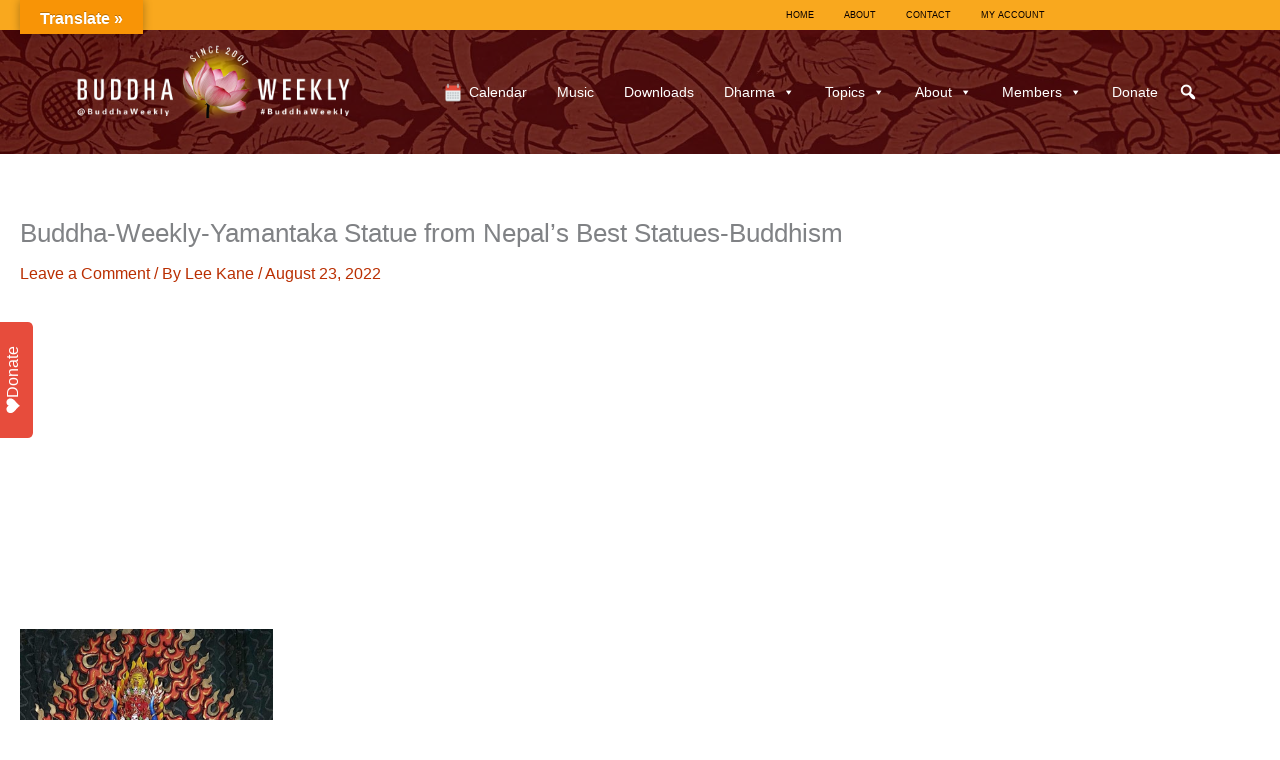

--- FILE ---
content_type: text/html; charset=utf-8
request_url: https://www.google.com/recaptcha/api2/anchor?ar=1&k=6LcZ6A8UAAAAADvZFFIxqXYIm0AhdT1aabCQqNy4&co=aHR0cHM6Ly9idWRkaGF3ZWVrbHkuY29tOjQ0Mw..&hl=en&v=N67nZn4AqZkNcbeMu4prBgzg&theme=light&size=normal&anchor-ms=20000&execute-ms=30000&cb=d7gywlud3kyy
body_size: 49447
content:
<!DOCTYPE HTML><html dir="ltr" lang="en"><head><meta http-equiv="Content-Type" content="text/html; charset=UTF-8">
<meta http-equiv="X-UA-Compatible" content="IE=edge">
<title>reCAPTCHA</title>
<style type="text/css">
/* cyrillic-ext */
@font-face {
  font-family: 'Roboto';
  font-style: normal;
  font-weight: 400;
  font-stretch: 100%;
  src: url(//fonts.gstatic.com/s/roboto/v48/KFO7CnqEu92Fr1ME7kSn66aGLdTylUAMa3GUBHMdazTgWw.woff2) format('woff2');
  unicode-range: U+0460-052F, U+1C80-1C8A, U+20B4, U+2DE0-2DFF, U+A640-A69F, U+FE2E-FE2F;
}
/* cyrillic */
@font-face {
  font-family: 'Roboto';
  font-style: normal;
  font-weight: 400;
  font-stretch: 100%;
  src: url(//fonts.gstatic.com/s/roboto/v48/KFO7CnqEu92Fr1ME7kSn66aGLdTylUAMa3iUBHMdazTgWw.woff2) format('woff2');
  unicode-range: U+0301, U+0400-045F, U+0490-0491, U+04B0-04B1, U+2116;
}
/* greek-ext */
@font-face {
  font-family: 'Roboto';
  font-style: normal;
  font-weight: 400;
  font-stretch: 100%;
  src: url(//fonts.gstatic.com/s/roboto/v48/KFO7CnqEu92Fr1ME7kSn66aGLdTylUAMa3CUBHMdazTgWw.woff2) format('woff2');
  unicode-range: U+1F00-1FFF;
}
/* greek */
@font-face {
  font-family: 'Roboto';
  font-style: normal;
  font-weight: 400;
  font-stretch: 100%;
  src: url(//fonts.gstatic.com/s/roboto/v48/KFO7CnqEu92Fr1ME7kSn66aGLdTylUAMa3-UBHMdazTgWw.woff2) format('woff2');
  unicode-range: U+0370-0377, U+037A-037F, U+0384-038A, U+038C, U+038E-03A1, U+03A3-03FF;
}
/* math */
@font-face {
  font-family: 'Roboto';
  font-style: normal;
  font-weight: 400;
  font-stretch: 100%;
  src: url(//fonts.gstatic.com/s/roboto/v48/KFO7CnqEu92Fr1ME7kSn66aGLdTylUAMawCUBHMdazTgWw.woff2) format('woff2');
  unicode-range: U+0302-0303, U+0305, U+0307-0308, U+0310, U+0312, U+0315, U+031A, U+0326-0327, U+032C, U+032F-0330, U+0332-0333, U+0338, U+033A, U+0346, U+034D, U+0391-03A1, U+03A3-03A9, U+03B1-03C9, U+03D1, U+03D5-03D6, U+03F0-03F1, U+03F4-03F5, U+2016-2017, U+2034-2038, U+203C, U+2040, U+2043, U+2047, U+2050, U+2057, U+205F, U+2070-2071, U+2074-208E, U+2090-209C, U+20D0-20DC, U+20E1, U+20E5-20EF, U+2100-2112, U+2114-2115, U+2117-2121, U+2123-214F, U+2190, U+2192, U+2194-21AE, U+21B0-21E5, U+21F1-21F2, U+21F4-2211, U+2213-2214, U+2216-22FF, U+2308-230B, U+2310, U+2319, U+231C-2321, U+2336-237A, U+237C, U+2395, U+239B-23B7, U+23D0, U+23DC-23E1, U+2474-2475, U+25AF, U+25B3, U+25B7, U+25BD, U+25C1, U+25CA, U+25CC, U+25FB, U+266D-266F, U+27C0-27FF, U+2900-2AFF, U+2B0E-2B11, U+2B30-2B4C, U+2BFE, U+3030, U+FF5B, U+FF5D, U+1D400-1D7FF, U+1EE00-1EEFF;
}
/* symbols */
@font-face {
  font-family: 'Roboto';
  font-style: normal;
  font-weight: 400;
  font-stretch: 100%;
  src: url(//fonts.gstatic.com/s/roboto/v48/KFO7CnqEu92Fr1ME7kSn66aGLdTylUAMaxKUBHMdazTgWw.woff2) format('woff2');
  unicode-range: U+0001-000C, U+000E-001F, U+007F-009F, U+20DD-20E0, U+20E2-20E4, U+2150-218F, U+2190, U+2192, U+2194-2199, U+21AF, U+21E6-21F0, U+21F3, U+2218-2219, U+2299, U+22C4-22C6, U+2300-243F, U+2440-244A, U+2460-24FF, U+25A0-27BF, U+2800-28FF, U+2921-2922, U+2981, U+29BF, U+29EB, U+2B00-2BFF, U+4DC0-4DFF, U+FFF9-FFFB, U+10140-1018E, U+10190-1019C, U+101A0, U+101D0-101FD, U+102E0-102FB, U+10E60-10E7E, U+1D2C0-1D2D3, U+1D2E0-1D37F, U+1F000-1F0FF, U+1F100-1F1AD, U+1F1E6-1F1FF, U+1F30D-1F30F, U+1F315, U+1F31C, U+1F31E, U+1F320-1F32C, U+1F336, U+1F378, U+1F37D, U+1F382, U+1F393-1F39F, U+1F3A7-1F3A8, U+1F3AC-1F3AF, U+1F3C2, U+1F3C4-1F3C6, U+1F3CA-1F3CE, U+1F3D4-1F3E0, U+1F3ED, U+1F3F1-1F3F3, U+1F3F5-1F3F7, U+1F408, U+1F415, U+1F41F, U+1F426, U+1F43F, U+1F441-1F442, U+1F444, U+1F446-1F449, U+1F44C-1F44E, U+1F453, U+1F46A, U+1F47D, U+1F4A3, U+1F4B0, U+1F4B3, U+1F4B9, U+1F4BB, U+1F4BF, U+1F4C8-1F4CB, U+1F4D6, U+1F4DA, U+1F4DF, U+1F4E3-1F4E6, U+1F4EA-1F4ED, U+1F4F7, U+1F4F9-1F4FB, U+1F4FD-1F4FE, U+1F503, U+1F507-1F50B, U+1F50D, U+1F512-1F513, U+1F53E-1F54A, U+1F54F-1F5FA, U+1F610, U+1F650-1F67F, U+1F687, U+1F68D, U+1F691, U+1F694, U+1F698, U+1F6AD, U+1F6B2, U+1F6B9-1F6BA, U+1F6BC, U+1F6C6-1F6CF, U+1F6D3-1F6D7, U+1F6E0-1F6EA, U+1F6F0-1F6F3, U+1F6F7-1F6FC, U+1F700-1F7FF, U+1F800-1F80B, U+1F810-1F847, U+1F850-1F859, U+1F860-1F887, U+1F890-1F8AD, U+1F8B0-1F8BB, U+1F8C0-1F8C1, U+1F900-1F90B, U+1F93B, U+1F946, U+1F984, U+1F996, U+1F9E9, U+1FA00-1FA6F, U+1FA70-1FA7C, U+1FA80-1FA89, U+1FA8F-1FAC6, U+1FACE-1FADC, U+1FADF-1FAE9, U+1FAF0-1FAF8, U+1FB00-1FBFF;
}
/* vietnamese */
@font-face {
  font-family: 'Roboto';
  font-style: normal;
  font-weight: 400;
  font-stretch: 100%;
  src: url(//fonts.gstatic.com/s/roboto/v48/KFO7CnqEu92Fr1ME7kSn66aGLdTylUAMa3OUBHMdazTgWw.woff2) format('woff2');
  unicode-range: U+0102-0103, U+0110-0111, U+0128-0129, U+0168-0169, U+01A0-01A1, U+01AF-01B0, U+0300-0301, U+0303-0304, U+0308-0309, U+0323, U+0329, U+1EA0-1EF9, U+20AB;
}
/* latin-ext */
@font-face {
  font-family: 'Roboto';
  font-style: normal;
  font-weight: 400;
  font-stretch: 100%;
  src: url(//fonts.gstatic.com/s/roboto/v48/KFO7CnqEu92Fr1ME7kSn66aGLdTylUAMa3KUBHMdazTgWw.woff2) format('woff2');
  unicode-range: U+0100-02BA, U+02BD-02C5, U+02C7-02CC, U+02CE-02D7, U+02DD-02FF, U+0304, U+0308, U+0329, U+1D00-1DBF, U+1E00-1E9F, U+1EF2-1EFF, U+2020, U+20A0-20AB, U+20AD-20C0, U+2113, U+2C60-2C7F, U+A720-A7FF;
}
/* latin */
@font-face {
  font-family: 'Roboto';
  font-style: normal;
  font-weight: 400;
  font-stretch: 100%;
  src: url(//fonts.gstatic.com/s/roboto/v48/KFO7CnqEu92Fr1ME7kSn66aGLdTylUAMa3yUBHMdazQ.woff2) format('woff2');
  unicode-range: U+0000-00FF, U+0131, U+0152-0153, U+02BB-02BC, U+02C6, U+02DA, U+02DC, U+0304, U+0308, U+0329, U+2000-206F, U+20AC, U+2122, U+2191, U+2193, U+2212, U+2215, U+FEFF, U+FFFD;
}
/* cyrillic-ext */
@font-face {
  font-family: 'Roboto';
  font-style: normal;
  font-weight: 500;
  font-stretch: 100%;
  src: url(//fonts.gstatic.com/s/roboto/v48/KFO7CnqEu92Fr1ME7kSn66aGLdTylUAMa3GUBHMdazTgWw.woff2) format('woff2');
  unicode-range: U+0460-052F, U+1C80-1C8A, U+20B4, U+2DE0-2DFF, U+A640-A69F, U+FE2E-FE2F;
}
/* cyrillic */
@font-face {
  font-family: 'Roboto';
  font-style: normal;
  font-weight: 500;
  font-stretch: 100%;
  src: url(//fonts.gstatic.com/s/roboto/v48/KFO7CnqEu92Fr1ME7kSn66aGLdTylUAMa3iUBHMdazTgWw.woff2) format('woff2');
  unicode-range: U+0301, U+0400-045F, U+0490-0491, U+04B0-04B1, U+2116;
}
/* greek-ext */
@font-face {
  font-family: 'Roboto';
  font-style: normal;
  font-weight: 500;
  font-stretch: 100%;
  src: url(//fonts.gstatic.com/s/roboto/v48/KFO7CnqEu92Fr1ME7kSn66aGLdTylUAMa3CUBHMdazTgWw.woff2) format('woff2');
  unicode-range: U+1F00-1FFF;
}
/* greek */
@font-face {
  font-family: 'Roboto';
  font-style: normal;
  font-weight: 500;
  font-stretch: 100%;
  src: url(//fonts.gstatic.com/s/roboto/v48/KFO7CnqEu92Fr1ME7kSn66aGLdTylUAMa3-UBHMdazTgWw.woff2) format('woff2');
  unicode-range: U+0370-0377, U+037A-037F, U+0384-038A, U+038C, U+038E-03A1, U+03A3-03FF;
}
/* math */
@font-face {
  font-family: 'Roboto';
  font-style: normal;
  font-weight: 500;
  font-stretch: 100%;
  src: url(//fonts.gstatic.com/s/roboto/v48/KFO7CnqEu92Fr1ME7kSn66aGLdTylUAMawCUBHMdazTgWw.woff2) format('woff2');
  unicode-range: U+0302-0303, U+0305, U+0307-0308, U+0310, U+0312, U+0315, U+031A, U+0326-0327, U+032C, U+032F-0330, U+0332-0333, U+0338, U+033A, U+0346, U+034D, U+0391-03A1, U+03A3-03A9, U+03B1-03C9, U+03D1, U+03D5-03D6, U+03F0-03F1, U+03F4-03F5, U+2016-2017, U+2034-2038, U+203C, U+2040, U+2043, U+2047, U+2050, U+2057, U+205F, U+2070-2071, U+2074-208E, U+2090-209C, U+20D0-20DC, U+20E1, U+20E5-20EF, U+2100-2112, U+2114-2115, U+2117-2121, U+2123-214F, U+2190, U+2192, U+2194-21AE, U+21B0-21E5, U+21F1-21F2, U+21F4-2211, U+2213-2214, U+2216-22FF, U+2308-230B, U+2310, U+2319, U+231C-2321, U+2336-237A, U+237C, U+2395, U+239B-23B7, U+23D0, U+23DC-23E1, U+2474-2475, U+25AF, U+25B3, U+25B7, U+25BD, U+25C1, U+25CA, U+25CC, U+25FB, U+266D-266F, U+27C0-27FF, U+2900-2AFF, U+2B0E-2B11, U+2B30-2B4C, U+2BFE, U+3030, U+FF5B, U+FF5D, U+1D400-1D7FF, U+1EE00-1EEFF;
}
/* symbols */
@font-face {
  font-family: 'Roboto';
  font-style: normal;
  font-weight: 500;
  font-stretch: 100%;
  src: url(//fonts.gstatic.com/s/roboto/v48/KFO7CnqEu92Fr1ME7kSn66aGLdTylUAMaxKUBHMdazTgWw.woff2) format('woff2');
  unicode-range: U+0001-000C, U+000E-001F, U+007F-009F, U+20DD-20E0, U+20E2-20E4, U+2150-218F, U+2190, U+2192, U+2194-2199, U+21AF, U+21E6-21F0, U+21F3, U+2218-2219, U+2299, U+22C4-22C6, U+2300-243F, U+2440-244A, U+2460-24FF, U+25A0-27BF, U+2800-28FF, U+2921-2922, U+2981, U+29BF, U+29EB, U+2B00-2BFF, U+4DC0-4DFF, U+FFF9-FFFB, U+10140-1018E, U+10190-1019C, U+101A0, U+101D0-101FD, U+102E0-102FB, U+10E60-10E7E, U+1D2C0-1D2D3, U+1D2E0-1D37F, U+1F000-1F0FF, U+1F100-1F1AD, U+1F1E6-1F1FF, U+1F30D-1F30F, U+1F315, U+1F31C, U+1F31E, U+1F320-1F32C, U+1F336, U+1F378, U+1F37D, U+1F382, U+1F393-1F39F, U+1F3A7-1F3A8, U+1F3AC-1F3AF, U+1F3C2, U+1F3C4-1F3C6, U+1F3CA-1F3CE, U+1F3D4-1F3E0, U+1F3ED, U+1F3F1-1F3F3, U+1F3F5-1F3F7, U+1F408, U+1F415, U+1F41F, U+1F426, U+1F43F, U+1F441-1F442, U+1F444, U+1F446-1F449, U+1F44C-1F44E, U+1F453, U+1F46A, U+1F47D, U+1F4A3, U+1F4B0, U+1F4B3, U+1F4B9, U+1F4BB, U+1F4BF, U+1F4C8-1F4CB, U+1F4D6, U+1F4DA, U+1F4DF, U+1F4E3-1F4E6, U+1F4EA-1F4ED, U+1F4F7, U+1F4F9-1F4FB, U+1F4FD-1F4FE, U+1F503, U+1F507-1F50B, U+1F50D, U+1F512-1F513, U+1F53E-1F54A, U+1F54F-1F5FA, U+1F610, U+1F650-1F67F, U+1F687, U+1F68D, U+1F691, U+1F694, U+1F698, U+1F6AD, U+1F6B2, U+1F6B9-1F6BA, U+1F6BC, U+1F6C6-1F6CF, U+1F6D3-1F6D7, U+1F6E0-1F6EA, U+1F6F0-1F6F3, U+1F6F7-1F6FC, U+1F700-1F7FF, U+1F800-1F80B, U+1F810-1F847, U+1F850-1F859, U+1F860-1F887, U+1F890-1F8AD, U+1F8B0-1F8BB, U+1F8C0-1F8C1, U+1F900-1F90B, U+1F93B, U+1F946, U+1F984, U+1F996, U+1F9E9, U+1FA00-1FA6F, U+1FA70-1FA7C, U+1FA80-1FA89, U+1FA8F-1FAC6, U+1FACE-1FADC, U+1FADF-1FAE9, U+1FAF0-1FAF8, U+1FB00-1FBFF;
}
/* vietnamese */
@font-face {
  font-family: 'Roboto';
  font-style: normal;
  font-weight: 500;
  font-stretch: 100%;
  src: url(//fonts.gstatic.com/s/roboto/v48/KFO7CnqEu92Fr1ME7kSn66aGLdTylUAMa3OUBHMdazTgWw.woff2) format('woff2');
  unicode-range: U+0102-0103, U+0110-0111, U+0128-0129, U+0168-0169, U+01A0-01A1, U+01AF-01B0, U+0300-0301, U+0303-0304, U+0308-0309, U+0323, U+0329, U+1EA0-1EF9, U+20AB;
}
/* latin-ext */
@font-face {
  font-family: 'Roboto';
  font-style: normal;
  font-weight: 500;
  font-stretch: 100%;
  src: url(//fonts.gstatic.com/s/roboto/v48/KFO7CnqEu92Fr1ME7kSn66aGLdTylUAMa3KUBHMdazTgWw.woff2) format('woff2');
  unicode-range: U+0100-02BA, U+02BD-02C5, U+02C7-02CC, U+02CE-02D7, U+02DD-02FF, U+0304, U+0308, U+0329, U+1D00-1DBF, U+1E00-1E9F, U+1EF2-1EFF, U+2020, U+20A0-20AB, U+20AD-20C0, U+2113, U+2C60-2C7F, U+A720-A7FF;
}
/* latin */
@font-face {
  font-family: 'Roboto';
  font-style: normal;
  font-weight: 500;
  font-stretch: 100%;
  src: url(//fonts.gstatic.com/s/roboto/v48/KFO7CnqEu92Fr1ME7kSn66aGLdTylUAMa3yUBHMdazQ.woff2) format('woff2');
  unicode-range: U+0000-00FF, U+0131, U+0152-0153, U+02BB-02BC, U+02C6, U+02DA, U+02DC, U+0304, U+0308, U+0329, U+2000-206F, U+20AC, U+2122, U+2191, U+2193, U+2212, U+2215, U+FEFF, U+FFFD;
}
/* cyrillic-ext */
@font-face {
  font-family: 'Roboto';
  font-style: normal;
  font-weight: 900;
  font-stretch: 100%;
  src: url(//fonts.gstatic.com/s/roboto/v48/KFO7CnqEu92Fr1ME7kSn66aGLdTylUAMa3GUBHMdazTgWw.woff2) format('woff2');
  unicode-range: U+0460-052F, U+1C80-1C8A, U+20B4, U+2DE0-2DFF, U+A640-A69F, U+FE2E-FE2F;
}
/* cyrillic */
@font-face {
  font-family: 'Roboto';
  font-style: normal;
  font-weight: 900;
  font-stretch: 100%;
  src: url(//fonts.gstatic.com/s/roboto/v48/KFO7CnqEu92Fr1ME7kSn66aGLdTylUAMa3iUBHMdazTgWw.woff2) format('woff2');
  unicode-range: U+0301, U+0400-045F, U+0490-0491, U+04B0-04B1, U+2116;
}
/* greek-ext */
@font-face {
  font-family: 'Roboto';
  font-style: normal;
  font-weight: 900;
  font-stretch: 100%;
  src: url(//fonts.gstatic.com/s/roboto/v48/KFO7CnqEu92Fr1ME7kSn66aGLdTylUAMa3CUBHMdazTgWw.woff2) format('woff2');
  unicode-range: U+1F00-1FFF;
}
/* greek */
@font-face {
  font-family: 'Roboto';
  font-style: normal;
  font-weight: 900;
  font-stretch: 100%;
  src: url(//fonts.gstatic.com/s/roboto/v48/KFO7CnqEu92Fr1ME7kSn66aGLdTylUAMa3-UBHMdazTgWw.woff2) format('woff2');
  unicode-range: U+0370-0377, U+037A-037F, U+0384-038A, U+038C, U+038E-03A1, U+03A3-03FF;
}
/* math */
@font-face {
  font-family: 'Roboto';
  font-style: normal;
  font-weight: 900;
  font-stretch: 100%;
  src: url(//fonts.gstatic.com/s/roboto/v48/KFO7CnqEu92Fr1ME7kSn66aGLdTylUAMawCUBHMdazTgWw.woff2) format('woff2');
  unicode-range: U+0302-0303, U+0305, U+0307-0308, U+0310, U+0312, U+0315, U+031A, U+0326-0327, U+032C, U+032F-0330, U+0332-0333, U+0338, U+033A, U+0346, U+034D, U+0391-03A1, U+03A3-03A9, U+03B1-03C9, U+03D1, U+03D5-03D6, U+03F0-03F1, U+03F4-03F5, U+2016-2017, U+2034-2038, U+203C, U+2040, U+2043, U+2047, U+2050, U+2057, U+205F, U+2070-2071, U+2074-208E, U+2090-209C, U+20D0-20DC, U+20E1, U+20E5-20EF, U+2100-2112, U+2114-2115, U+2117-2121, U+2123-214F, U+2190, U+2192, U+2194-21AE, U+21B0-21E5, U+21F1-21F2, U+21F4-2211, U+2213-2214, U+2216-22FF, U+2308-230B, U+2310, U+2319, U+231C-2321, U+2336-237A, U+237C, U+2395, U+239B-23B7, U+23D0, U+23DC-23E1, U+2474-2475, U+25AF, U+25B3, U+25B7, U+25BD, U+25C1, U+25CA, U+25CC, U+25FB, U+266D-266F, U+27C0-27FF, U+2900-2AFF, U+2B0E-2B11, U+2B30-2B4C, U+2BFE, U+3030, U+FF5B, U+FF5D, U+1D400-1D7FF, U+1EE00-1EEFF;
}
/* symbols */
@font-face {
  font-family: 'Roboto';
  font-style: normal;
  font-weight: 900;
  font-stretch: 100%;
  src: url(//fonts.gstatic.com/s/roboto/v48/KFO7CnqEu92Fr1ME7kSn66aGLdTylUAMaxKUBHMdazTgWw.woff2) format('woff2');
  unicode-range: U+0001-000C, U+000E-001F, U+007F-009F, U+20DD-20E0, U+20E2-20E4, U+2150-218F, U+2190, U+2192, U+2194-2199, U+21AF, U+21E6-21F0, U+21F3, U+2218-2219, U+2299, U+22C4-22C6, U+2300-243F, U+2440-244A, U+2460-24FF, U+25A0-27BF, U+2800-28FF, U+2921-2922, U+2981, U+29BF, U+29EB, U+2B00-2BFF, U+4DC0-4DFF, U+FFF9-FFFB, U+10140-1018E, U+10190-1019C, U+101A0, U+101D0-101FD, U+102E0-102FB, U+10E60-10E7E, U+1D2C0-1D2D3, U+1D2E0-1D37F, U+1F000-1F0FF, U+1F100-1F1AD, U+1F1E6-1F1FF, U+1F30D-1F30F, U+1F315, U+1F31C, U+1F31E, U+1F320-1F32C, U+1F336, U+1F378, U+1F37D, U+1F382, U+1F393-1F39F, U+1F3A7-1F3A8, U+1F3AC-1F3AF, U+1F3C2, U+1F3C4-1F3C6, U+1F3CA-1F3CE, U+1F3D4-1F3E0, U+1F3ED, U+1F3F1-1F3F3, U+1F3F5-1F3F7, U+1F408, U+1F415, U+1F41F, U+1F426, U+1F43F, U+1F441-1F442, U+1F444, U+1F446-1F449, U+1F44C-1F44E, U+1F453, U+1F46A, U+1F47D, U+1F4A3, U+1F4B0, U+1F4B3, U+1F4B9, U+1F4BB, U+1F4BF, U+1F4C8-1F4CB, U+1F4D6, U+1F4DA, U+1F4DF, U+1F4E3-1F4E6, U+1F4EA-1F4ED, U+1F4F7, U+1F4F9-1F4FB, U+1F4FD-1F4FE, U+1F503, U+1F507-1F50B, U+1F50D, U+1F512-1F513, U+1F53E-1F54A, U+1F54F-1F5FA, U+1F610, U+1F650-1F67F, U+1F687, U+1F68D, U+1F691, U+1F694, U+1F698, U+1F6AD, U+1F6B2, U+1F6B9-1F6BA, U+1F6BC, U+1F6C6-1F6CF, U+1F6D3-1F6D7, U+1F6E0-1F6EA, U+1F6F0-1F6F3, U+1F6F7-1F6FC, U+1F700-1F7FF, U+1F800-1F80B, U+1F810-1F847, U+1F850-1F859, U+1F860-1F887, U+1F890-1F8AD, U+1F8B0-1F8BB, U+1F8C0-1F8C1, U+1F900-1F90B, U+1F93B, U+1F946, U+1F984, U+1F996, U+1F9E9, U+1FA00-1FA6F, U+1FA70-1FA7C, U+1FA80-1FA89, U+1FA8F-1FAC6, U+1FACE-1FADC, U+1FADF-1FAE9, U+1FAF0-1FAF8, U+1FB00-1FBFF;
}
/* vietnamese */
@font-face {
  font-family: 'Roboto';
  font-style: normal;
  font-weight: 900;
  font-stretch: 100%;
  src: url(//fonts.gstatic.com/s/roboto/v48/KFO7CnqEu92Fr1ME7kSn66aGLdTylUAMa3OUBHMdazTgWw.woff2) format('woff2');
  unicode-range: U+0102-0103, U+0110-0111, U+0128-0129, U+0168-0169, U+01A0-01A1, U+01AF-01B0, U+0300-0301, U+0303-0304, U+0308-0309, U+0323, U+0329, U+1EA0-1EF9, U+20AB;
}
/* latin-ext */
@font-face {
  font-family: 'Roboto';
  font-style: normal;
  font-weight: 900;
  font-stretch: 100%;
  src: url(//fonts.gstatic.com/s/roboto/v48/KFO7CnqEu92Fr1ME7kSn66aGLdTylUAMa3KUBHMdazTgWw.woff2) format('woff2');
  unicode-range: U+0100-02BA, U+02BD-02C5, U+02C7-02CC, U+02CE-02D7, U+02DD-02FF, U+0304, U+0308, U+0329, U+1D00-1DBF, U+1E00-1E9F, U+1EF2-1EFF, U+2020, U+20A0-20AB, U+20AD-20C0, U+2113, U+2C60-2C7F, U+A720-A7FF;
}
/* latin */
@font-face {
  font-family: 'Roboto';
  font-style: normal;
  font-weight: 900;
  font-stretch: 100%;
  src: url(//fonts.gstatic.com/s/roboto/v48/KFO7CnqEu92Fr1ME7kSn66aGLdTylUAMa3yUBHMdazQ.woff2) format('woff2');
  unicode-range: U+0000-00FF, U+0131, U+0152-0153, U+02BB-02BC, U+02C6, U+02DA, U+02DC, U+0304, U+0308, U+0329, U+2000-206F, U+20AC, U+2122, U+2191, U+2193, U+2212, U+2215, U+FEFF, U+FFFD;
}

</style>
<link rel="stylesheet" type="text/css" href="https://www.gstatic.com/recaptcha/releases/N67nZn4AqZkNcbeMu4prBgzg/styles__ltr.css">
<script nonce="6eGR2bHpxMDB2iMwJUczlg" type="text/javascript">window['__recaptcha_api'] = 'https://www.google.com/recaptcha/api2/';</script>
<script type="text/javascript" src="https://www.gstatic.com/recaptcha/releases/N67nZn4AqZkNcbeMu4prBgzg/recaptcha__en.js" nonce="6eGR2bHpxMDB2iMwJUczlg">
      
    </script></head>
<body><div id="rc-anchor-alert" class="rc-anchor-alert"></div>
<input type="hidden" id="recaptcha-token" value="[base64]">
<script type="text/javascript" nonce="6eGR2bHpxMDB2iMwJUczlg">
      recaptcha.anchor.Main.init("[\x22ainput\x22,[\x22bgdata\x22,\x22\x22,\[base64]/[base64]/[base64]/[base64]/[base64]/[base64]/KGcoTywyNTMsTy5PKSxVRyhPLEMpKTpnKE8sMjUzLEMpLE8pKSxsKSksTykpfSxieT1mdW5jdGlvbihDLE8sdSxsKXtmb3IobD0odT1SKEMpLDApO08+MDtPLS0pbD1sPDw4fFooQyk7ZyhDLHUsbCl9LFVHPWZ1bmN0aW9uKEMsTyl7Qy5pLmxlbmd0aD4xMDQ/[base64]/[base64]/[base64]/[base64]/[base64]/[base64]/[base64]\\u003d\x22,\[base64]\\u003d\\u003d\x22,\x22wqdZw5rDusOxw4vDicKGwr0aw6tzw4zDg8KSUQ3CnMODOcOQwp9TRcKkfhs4w7Vaw5jCh8KoKxJowosBw4XClG9aw6BYFC1DLMKtLBfClsODworDtGzCvx8kVFgGIcKWbcOowqXDqwJydFPChcOlDcOhVmp1BTRzw6/CnXI3D3oLw4DDt8OMw6V/wrjDsUQOWwkxw4nDpSU9wpXDqMOAw7Y8w7EgEn7CtsOGTMOyw7ssK8K8w5lYUi/DusOZTMOZWcOjcRfCg2PCphTDsWvCgsKkGsKyEMOlEFHDnATDuATDh8O6wovCoMK+w74AWcOGw4pZOA7DrknCll3CjEjDpS8kbVXDqsOcw5HDrcK3wp/Ch21RSGzCgG59T8Kww4TCv8KzwozCqC3Djxg8VlQGGGN7UnLDkFDCmcKjwrbClsKoO8O+wqjDrcO9e33DnkvDiW7DncO2HsOfwoTDh8Ksw7DDrMKwKSVDwp18woXDkVxDwqfCtcO2w40mw69vwqfCusKNdQ3Dr1zDhcOJwp8mw5E8ecKPw5DCkVHDvcO/w4TDgcO0RSDDrcOaw43DpjfCpsKSQHTCgH0rw5PCqsOqwpsnEsOFw77Ck2h6w7Flw7PCp8OVdMOKHCDCkcOeQHrDrXcuwpbCvxQfwop2w4s7Y3DDikhjw5NcwpgfwpVzwr54wpNqKU3Ck0LCp8KTw5jCpcK7w7gbw4p/wrJQwpbCsMOXHTwrw5EiwowxwpLCkhbDkcORZ8KLD3bCg3xiS8OdVmFaSsKjwrfDgBnCgjE2w7tlwpbDp8Kwwp0OesKHw71Fw5tAJyAww5dnHHwHw7jDpR/[base64]/DljMdVcODIMOWw5JQPMKhw6BtbkjDpWNlwo3DsCfDr09kRC/DvMOHHsOPPcOjw5Ujw58daMO6DXxUwrPDssOIw6PCj8K8K2YeAMO5YMKpw4zDj8OAFcK9I8KAwqB8JsOgSsOpQMOZAsOeXsOswrjCmgZmwpp/[base64]/DtMO8wqbCrsKyekgOGsKlw7huwpEPYVLCpifCl8KLwpHDq8OnEMK8wrHCq8OjC3Q7QzcgecK+TcOMw4PDj1TCsTc1wr/[base64]/bcOJHcKcw4VRwqotenABwo/Dp8O0wrbCoBzDm8OPw7JIw7fDvmjCpyBpP8O3woDDvgR8AEfCp1oSNsKSJ8KrFsK+EAjDjCVmwpnClcOiOGPCiVEdZsOHH8KfwoQzaUfDmQxXwpbCtQJswqnDuCQHf8KUYsOZM07CncOdwqDDhwzDvXwQQcOEw6XDscObNRrCssOBCcOvw6Y8UXDDnWgUw6/DrnRWw7pawrN+wofCl8K4w6PCkR8/wqjDlwQLX8K/LBF+X8KnBg9Dwq0EwqgaDTfCknvChcOyw5Nnw6zDisKXw6hew6tsw65uw6DDqMOZYMO/RAxFEQLCqMKIwrELwoDDk8KCwoliUQJQZEs0w7ZsVsOFw4ATYMKbWgRZwoXCrsOfw5jDrldKwoQRwoDCqSPDrhtPKMKgw6TDssKywrU1HlvDryTDvMK6wp5wwoY9w69zwqs5wpJpWiTCuj99UDguEsOMQ3fDvMOPPw/Cj1UNImxBwp0fwrDDo3IlwowoQhjCiwx8w4jDuiBsw6fDvR/DmnseLcK0w6bDllNsw6fDvFoew5xjFMOAU8K8V8ODWMOeLcKfLkR8w6ZDw5vDjQQEFT4YwrHCm8K2K2ptwpnCuGwlw7Nqw6jDlH3DoDrCiFbCmsOvcMKOwqBWw4g2wqsBLcOnw7bCim0/McKAcH3DpXLDoMOELDfDjDFpW2BGZ8KxAj4pwq8GwpPDhnppw6XDl8Kjw6rCrwEGIsKnwrnDv8OVwpp5wqgpH0gIQRjCrD/DvyfDjWzCksKxO8Kawr3DmADCnEIjw707J8KwH2/[base64]/DiF7Cij7DgsORBsKiM8K+wpzCgsOMMiI1wpvDisKJSiVKwqHCncO1wpPCpcKxY8KrUwdPwqEWw7QZw5TChsKMwqATKCvDp8Kqw4olRBMPw4Y+dcKjfw7CvVxASTldw4dTacOqaMK6w64nw7tRMcKKRXFrwplUwrXDuMKWdUB5w4/[base64]/DpsOMecKWaUZQcsODI8Ojwr8FwrRqADvDrBtgM8KxU33Cix7Di8Ovw6cPdMOuf8ObwroVwopkw4XCvxVnw7t6wo1ddsK5DFcjwpHCicKLckvDksOTw5krwoZQwoxCQn/[base64]/CgcO9D17DmcK3wpIeworDggPDmSkXw6fDnW46wrPCoMOgWsKQwrHDvMKcASwIwpDCmhAHD8KDwqAMQMOsw6syY3Z/KsODaMKiaUXCp1h7wr8Mw6TDtcK0w7FcD8OJwprCr8Oswr/[base64]/CpMKQw4nCm8OZwo4xBMOnw7jDlFIewpTDtsOwwrPDm0kcOsKCwowsBT5XVcO9w4HDjMKqwpdBSXB1w4oCwpTCoAHChixbf8OywrLCqAbCjcKMecOfS8OIwqVMwptKGzIgw5/Cn3jCscKABsOUw7Nnw7BYEMOKwqV+wrnDthddMAEtSnBmw4pxZMOuw5Jqw7TDhcOzw6QIw4HDkE/[base64]/e2gzEMKfw5BfacOlwobDkcKjCsK9w57CvE1cXsKxZcKFaCPClyhGwqJ7w5jCh3xPdBd/w4zCmnx/wpUqWcKcAsO0MDcHIj1lwqHCtH98wpPCjWbCt2fDkcKmTzPCrlldAcOtw7xyw5wgGMO8HWkJTMOpT8K1w7oVw70/OgZpL8O4wqHCo8OwJMKVGmDCpcO5D8KywpXDjMOTwoVOw7/Du8OWwqVAIgogwq/DssOgQTbDl8OBQcOxwp06X8OnfR1ObHLDh8OoZcOKw6jCjsKJOnHClhfDlnTCqwxfQMOJKcOOwpPDhcKpw7VMwqJkSFZlcsOmwooEU8ODERDCi8KCW2DDtG41dGgDK3/CmMKKwow5FwDCr8KRcWbDlQ/CksKsw4FnBMO9wpvCscKoQsO3NVXDk8KSwrcHwo/CjsOIw7HDtXjCm3YLw50Wwo4Rw6DCqcKywonDt8OkYsKFMMKpw5ZJwrTDqcKxwqBQw7nCqQhNOsOdO8OFdkvCncKOCTjCssOTw40mw7xIw4k6CcO3cMOUw405w5DDi1PCj8KrwonCpsOkFjg2w6ciccKLfMK/[base64]/CuMKhDkIxwqjCicKGw4nDnnLCvcOHIsOKdSItCTV8TcO9wp3DomhwbxvDvMOzwqLDjMKjOMKBw5p5MDfCusOxcCREwrPCrMOZw6B1w7Yfw6LCh8OjYmIccsOoIcOsw5PCocO2WsKOw78rNcKKw5/[base64]/[base64]/DgzbCscKKOVHCqijCrEvChMK+K1YlJUAcwo3Cr8ODGsKgwoPCvsKqKsO6dcO3GBfCm8O0Y2jCscOEKzRtw6JEfiY6w6gGw4oif8Ksw4gswpXCscOuwrNmCBLCgAtIG3HCpXnDqMKlw6TDpcOgFsOcwp/DrU1tw5xKRMKfw6lvd2DCiMKWZMKhwpEDwqVGV1AHOMOew6nDscOCdMKbfcOTw57CmBsywqjCksOqI8KPAw3DnmEiwpvDt8O9wojDkcKhw71AU8O/[base64]/w5VjWQvCmjLDgsO3woE9wrlZw4LCnVtCw77CqzvDpsKPw4XCvFzDuBLCrsOaPj5JK8Osw5R8wpPCoMOSwpA/wpZzw4wjZMOrwrvCpcKCLCfCiMOXwotow5/[base64]/Dgy1IP8KAcsOMLzrDkMODw4AdN8KXCjJYw6Mfw5HDk8OONX3DkRbDkMKDAH9Uw77Cl8Kiw47Cu8Omw7/CnyEgwpfCqybCqMOVMH1cBw1VwpXCscOIw4fCn8KQw60mchxTfUsGwrHCvmfDj1LCgsOQw5TDuMKrY1DDsljCh8Oxw5/DhcKIw4MZHSDCqhsUHh3Dq8O0FkXCuX3CqcOkwpjCs2c8fTZHw6zDgVbCngpjaVZew7zDnBFteSBlCsKpdcOVCivDgcKbSsOPw7Q8eEZJwpjCi8O7KcKfLgQVQsKTw6/CnQvCmF86wrbDkMOZwqnCosOpw6jCocK4wod7woDDjcKCecKfwpLDuSMjwqo5eXrCvsOFwqzDs8OZMcOueA3Di8OiDwvDnR7DpcKFw7g2D8KcwpnDj2rCmMKZRVhGPMK4RsObwovDjcKFwpUXw6XDuk8Ww6zDiMKBwrZqEMOIAsKzPAnCjMONF8OnwpIUZxw/Y8KBwoF2wqRHW8KvBMO8wrLCvw/[base64]/CncOfw5PClBXDkMOCE8K7wqTClSPDoFXDrwJLZcO1SgzDqsKwYcKYw5Z5wqXCoQfDkcO4wrg5wqo/[base64]/DhArDlcK1IcKMw4PCisKLDSTCi8KmHSnDs8KdKyY7WMK1YcO3wqjDsTHDnMKSw7vDvcO6w47DjiRHNhx9wok/dW/DscKAw6dow48CwoxHwoXDpcKodwMrw5Auw63Cu0fCmcOWEsODUcOfworDu8OZZXQXw5AZelV+J8OWw5TDpADDm8KSw7B9W8KmISUVw67DtF/DojvCiGXClsO+woJkD8OlwqbDq8OqQ8KRwodMw5bCrnLDksK6bcOywr91wp1Id3sQwoDCo8OcTUJvwrx9w5XCi1Frw411OhE1w7Igw6TCi8O6HUMVaxHDrMOLwpN8Q8KKwqjDjcOoXsKfIcONFsKUJDfCjcKxwqnChMOlDyJXZnPCuCt/wqfCv1HCg8ObK8KTFcK8TRpnBsKaw7LDqMOBw5cJHsOgf8OEc8OJPcKAwqp5wqIMw7vCsUwUwpnDv3BrwrvCrzB3w7HDn255UXxyYsK+w4YSEsKSOMOpa8KGWcOcUSsLwq9/Wg/DqcO0wozDgFnCsl4yw51aPcOVC8K4worDmkZrU8KPw4DCnxlKw7LCiMOOwpY1w4/[base64]/HsKDaUrCkMO6w5vDjxTDtsOqwqJ4w4VFZcOhVsKyw4vDlMKyYUDCmcOXw5fCkcOpCzvCp3rDozZ5wpAhwq7CmsOQdk7DrB/[base64]/Cq2c6wpLCnC96aMKuF8K9T3nDilnCmmYUU8O2FcOiwrXCsGo1w7zCk8K7w6R9BCvDhWxIJzvDsDopwovDolbDkH7CmgV/wqoJwqzClU9eMEkha8KCN24xR8OYwpgDwpUUw6UqwpoqQBTDjB1VOcOgUcKNw77CrMOowp/CqGM2CMOVw7oCR8OIG0giBXMJwoQTwrZiw6zDp8KvOsKFw4HDkcOkU0EEGFHDgcOxwqF1wqoiw6DChxzDncKhwqNCwpfChyPCh8OuHDEmBFjCmMOwShhLw7/[base64]/CoDwcesKFGWXDtgfCvcK6dSpQw5liRGfDmiUJwonCgR7Cm2Z1w5lpw5HDgFxQD8O4UcKfwrMFwr4OwqVrwpPCjsK2wojCnmbDk8OWQwjDk8OpFMKxWEbDrBENwp4OOMOfw7/CkMO0w4JIwoJMwrMQQD7DrkvCpQs9w7LDv8OKT8O+PgQ4wogtw6DCoMK+wqnDmcK9w5jCp8OtwrJ0w4FhCDsCw6MOacOLwpXCqgZRbU8macKZwq/DvcO/[base64]/[base64]/BcKvMcO0wpIdw4zCjEDChsOewoLDgcO9SmRowpcRwq3DsMKAw5MMM00LcMKhcT7Ck8OVQXDCusK9DsKQXVDCmRM4XcORw5LCojPDscOMT2RMw4Efw5QGwpJ6K2M9wpNqw7zDtmd4FsOvZ8OIw5hZcBpkWmXDnQQvwrLCpVPDpsKiNF/CqMO3cMK/wpbDkMK8GsO8QsKQH3PCp8KwNCRlwokTWMKqYcOowr7DvBMtGWrDkR8Zw4dewrknQlBqQ8KeesKcwqUIw7k2w6FadMKBwpdjw5NPbMK+I8Kmwr5xw7rCgcOoHipGBD/ChsOhwq/Dt8Omw4TDssObwqJHB1vDosOqUsOmw4PCkSVsUsKiw7VODyHClMOewqPDmgbDgcKvFDvCi1HCmnJhAMO5Gg/Cr8KGw4suw7zDlkwRJVUWRsOawqYWUsKMw7EnVl7Dp8KyflTDu8Obw4hKwonDhMKrw6xheCgqw5rDpjpAw61CBCQlw6zDgcKJwoXDgcO0wr8VwrbCrDBbwp7CoMKRUMOFw6FmQcOpKzPCgHzCksKcw6HChnhvacOTw7wOQjQjIVDCnMOGEHbDk8KMw5pMw4UKL3/DnjQxwofDm8Ksw7fCicO+w69rSls1cR8HWUXCs8KpSGZiw7jChAbCoU9rwpAcwpkGworDs8OKwpg4w5DCgsKZwrfCpDbDqibDpBpkwoVFbEbClsOAwpHCrMK1woLCp8ODfcOnV8Ozw4XCtVrCjMOMw4B0w7jCrkF/w6XDpMKUHzAuwqLChBzCqCPClcODw7zCg3w6w7xjwqjDkcKKI8KyTsKIcVxueDsRacOHwrACw5tYf2wXZsOyAUcQPTPDqxV9d8OQdxgkAcK5cUzCnm3CoWE4w4hRw5fCoMO/w5FpwrDDrjM4AzFDwpPCksOew6LDv0PDo2XDsMODwqpZw4bCkgcbwozCj1zDq8KGw6PDu3ouwqI7w6NVw67Dp2XDl0XCjF3DosKXdjfDrcO/w57DgUc4w48mH8Kmw49ZD8OXB8Ogw6vCv8KxGCPDosOCw6tIwqE9w4LCsgcYID3CqsO+wrHCtjJxRcOuwr3CjMKHSBnDpsOPw5NXU8O+w7s6NsOzw7kNJMKvfUbCv8KWNMOXNk/Dj2g7wr4JbCLCkMK1woHDlcOuwrHDisOtWGAawq7DtcOqwrYbS0rDmMOHRmfCncObbWzCg8Ofwp4sQMOHPsORw4h8TFPDosOuw4jDnirDisKEw5jCvFjDjMK8wqE8TVtnIGoIwqLCqMOvdQLCp1IFZcKxw4Jgw6dNw4lDGjTCn8O9JgPCusKtPMKww6PDvzQ/w4TCqnM4wppzw47CnAHDiMOXw5Z/B8KGw5zDqsOXw5PDq8KMwphSFSPDkhoOe8Ocwr7ClcKmw43DsMOZw67Ct8K7cMOdHRrCosKlwrkcCwcoJsOQDXrCqcKdwrTCqcOfXcKawr/DpUHDj8OZwq3Dv0VSwoDCmcKpHsOxL8KYYEYtDsKhcmAsEivCrzRow6ZFPSVtEsOaw6/DhnPDuXTDi8O+DMOATcOEwoHClsKLw6zCgAUGw59uw5MOXUoRwrjDocKQPkk1dsOcwoVaWcKJwqbChxXDtcKlPsK2cMKmcMKVTMKbw5oUwqdQw4oyw4EEwrNKaD/DnFbCinBew6UOw54eKibCl8KowpTClsO/FXPDqAbDisKbw6zCtSpSwqrDhsK4aMONR8OZwpDDrGNUwqzCnwrDs8OswrLCuMKMMcKRMC8Qw5jCgFtWwoAHw7JtH2IbUCbDn8K2wqF1VydMw7LCpgrDjz3DjhJkanVYLyRUwolMw6vCksORwqTCjcKLOMOiw5lfw7ojw6QPw7DDvMObwo/CocK3HsK5ez5mekZvfMOVw696w7sUwq0qw6DCoSdkTAdQLcKjK8KlcnDCvMOaOkJcwonCh8OlwofCsEnDu0bCqsOuwp/[base64]/DgcOZA8OeQMKBdR3DpsK1wr8EJFrCgMOOMzfDgzrDtijChWIOfRPDsgjDn0cLP0RdGMOGUsOpw6daAEPCjitDD8K8Xh54wpgBwqzDnsO5KsKywpTCjcKGw6FewrxKJ8KydGLCt8OoU8O/w5bDpzzClsO3wpMeBsOJOB/CoMOWEE1QE8Oiw6TCpB7DocKBGEoYwqHCuWPCj8KIw7/Do8O5eFXDksKpw67Dv27CsmZfwrnDscKtw7kZwowKw6/CqMK7w6TCrlLDtMODw5rDmXJjw6tsw79ywprDv8K7RcK3w6kGGsKCT8KYWj7CuMKywpdQw6HCsWfDmxEefQzDjRgKwpzCkUk7dnTDhQ/Cv8OBbMOMwos8TjfDtcKQLk8Jw6/CjcO0w7fDvsKQIMOvw5tkE0PDs8OxYmIww5bCgEfCl8KXw6vDonzDpUTCscKWVGpCO8OKw6wtLmTCssK7wpYHOmfCrMKQR8KIDCJpEsK/XhcVLcO6TMKoO3QcVcKcw4DDlcKFGMKEag0Jw5bCgiEswoHCuTzDvcOEw7EyK1nCk8OwWcKjJ8KXSMKZIndqwoglwpbCrSzDisKfNVDCrcO2wq3DpcKwN8KFB2AlCMKywqjDuRofbk0BwqnCvsO/N8OkPlt3KcKrwpzDusKkw79Fw5/DucOKdDTChUcley0wUsO2w4RLwrTDrmbDosKpI8O/dsK0G1Jfw5tfSR01RXtlw4Azw6TCjsO9LcKiwo/[base64]/XS7CtRZ9w4o9WMOqU8OYVcKrw6s6EsKde8Kaw4TCicOlfMKNw7DCvDU3fiHCo3bDmCjCuMKawoVkwrYowpsEScK2wrRVwoFwS2/CtsO+wrnCh8OZwprDlsKYwo7DiXPCmcKaw4hRwrMZw7HDlxDCrjbCkz8RQcOkwo5Lw6/[base64]/[base64]/Di11kwprDg3PDoy3CtcKQw6MdBcO0JcK5w5HDkMODazpZw5rCtcKidUk8KcKENlfCs2E6w7HDmBV/[base64]/w4fCkcO+Zz3Cp8OTw4hBBV8vwr92YMOzPMKKJsKlwr1Rwq3Dn8KZw7JMZsO6wqTDtwM+wpXDlcOJVcKXwrAodsOjNMKZCcOFccKMw7bDt0vDscKfNcKdUgTCtAbDkHcrwolbw6HDvmvChWvCsMKSSsOobw3Do8O2JsKOcMOvOxjCvMOuwrjDuQRsAMO6M8KDw4DDmR/Ci8O/wo/CvsOHRsK8w6jClcOiw7PDgjMJGMKOUMOnAg0TTMO4ZxLDkzLClsOafMKIZsKgwrDCgMO8DxrCkMKzwpLCnyJiw53CllU8aMONHCtZwpfCrRLDv8KjwqbCr8OswrN7DcOjwovDvsKuSsOnw7w+wonDu8OJwpvCu8KSTUYFwrozeXDDhAPCtnrCsWPDrB/DpcKDSxYRwqXDsFjCgAEJRwrDjMOVHcKnw7zClcKTJcKKw4PDi8KrwotGbhRlF0YKFgoww4TCjsO4wq/[base64]/w57CnV7CvcO3wrIWw58LB3fCgn92wqPCn8OaC8Kkw5hTw65zeMO9X1o3w5HCgS7Dn8OCw6INd1g3WgHCvjzCliMLwr/Dow3CksOsbwfCmsK7aGTCjMKbNlpPw7vCpsOUwqvDkcOxI1A1c8KHw4VyL1l6w6UgJMKVKMK1w6NtY8KNBTcccMOKEcKVw53Cj8O9w4IfacKQeTrCjsOgPhvCrMK/wq3CiWfCucO2NFdbMcOhw7jDqVUpw4HCscOGD8OMw7RnPMKlYW7CpcKKwpvCqzTCmAETwqkKYmEKwo/CpS97w4lVw6TDtcKKw4HDisOWG2A5wolewp5fKMKve2/CjAfClCUew7DCo8OeKcKmeyluwqxQwobCnxsLWy4DIA8KwrHCqcK1DcOZwobCksKbDiUlJjFDHnLDugPDosO6dm/CgcOCFsKxQ8K9w4cfwqUpwq7CvU17c8KawrQxTcKDw5jClcOoTcOKWyXDs8O/MVDChsOkBcOVw5HDlFnCkMOWwoLDk0XCnwjCvlTDrxcqwrUKwoYbTsOkw6QCVhVkwrjDhjTCsMO6ZcKvFUDDrcKnw5PCpGJewpd2asKuw7gVw6pzFsKGYsO+wq0MKEcEGMO/[base64]/CvsKxwrsZwp8cwqbDo37Di2HCmsOjY8KXwocVJDZbfMO5ScK5QgJnVFNZKMOMNcOtfMOfw5tSBAQtwqLDssO2DMOQF8ODw43CuMKDw6HDj0/DmW9cVsO+R8O8DsOBI8KEHMKBw7plwroIwpTDtMOSSw5UcMKHw5zCkVrDhWEiIcK5MmIhV1LCnDwJKxjCiTjCvsKTworCr3c/[base64]/wrkKwqUTWcO9wpANCMKAK14We8OuwqQ/[base64]/CojTCp8OCfVg5GMKYJFUXFVvDvElDGMKXw40AQsK2S2PDkzEhACjDjsO3w6LCnsKQwoTDvUrDlMKaWUDCs8Opw5TDlcKKw7d3B3Uaw45/fMODwrVowrQoNcKlc23CusKSwo3Dm8OFwrLCjxAjw40eF8OIw5jDjQ/Di8OdPcO6w5tDw6ktw6lBwotTbwvDl1Qrw68rV8O4w6tSGMKUTMOrMDNFw73CsiLCnl3CjXTDjH7Cr0LDrUUyeCDCgUnDjH9CCsOYwqcJw4xdw58mwq1kw4J5esOaCz7Clmx0FsKDw4UNe05qwpxAFMKOw7Ftw5LCmcOLwoliNcOlwo8BE8KDwo/DicKSwrPCuT81wp/CrhQzBcKHIcKCdsK7w5dow7Y+w5tVFV/CqcO0MGvDicKGBkxww6rDpx4gRAzCqMOTw4QDwpgOAVEsRcOWwqvCj1LDtsOCa8KGecKZAsOcOHHCvsO2w6vDnAQaw4HDjsKswpvDoS19wrDDkcKNwqdSw65hw7rDm20HPQLCucOkW8Oyw4JTw4DChC/[base64]/[base64]/DvnrDuWvDvG3CqMKEw4IFw5fCk8OTwqIKORBmWcOfXhNUw5HCpwMqTl9jZMKue8KvwojCuA42woXDuDxmw7nDhMOrwqFEw7rCtnfDmHvCrsKzF8OUBsOSw7YGwqNfwq7CrsObfUIrWQHCicOGw7xSw5bDqCASw70/FsK1wqfCg8KiWsKkwrTDr8KFw4k0w7RvOBVLwpYCLy3Cv1XCmcOfPUnCkmbDtgAED8O9wrLCukY8wpbDlsKYCUptw5fCscOBPcKpfS7DsyHCrhEAwqNOeC/[base64]/w7E8O0B0w6HDo8Otw7UWAhxqw5fCtiTCpcORf8OZw7/Cj3IIwo87w69AwoDDqcKSwqYBMgjDogrDgjnDg8KAdMKUwqYqw4PDpsKIBl7Dtj7Cm2nCjAHCtMKgBcK8csKBJAzDusKjw5rDmsOOcsKQwqbDiMOnfsOOFMKlKsKRw45/YsKdFMOowrHDjMKdwqo1w7BOwp0lw7Ukw5/Du8Ksw5fCjcKZYCIxOhxpMEJsw5sdw6PDrMOOw67CiljCjsOoYjEiwo9KNmsYw4VIFFPDuTXCqX8zwpdywqQhwrFPw6gqwojDkA9gUcOzw63DsThEwqTCjHTDiMKyfsKnw7fDvcKSwqnCjcOow6/[base64]/[base64]/[base64]/CuTjCvsO8w5snwpDDhMK9wrvCozl8XMKSwoXDiMKzwroiAn7CscOXwo8fU8Kyw4TDmsK+w77DocKpw6HDoD/[base64]/CqR8ew7nDsVvCgFwec8KRw6/CtcOnw73CvjpHEsOZHhgBw6pIw5nDqAzDsMKMw6M7w6fDpcOAVMOZEcKMZsK6cMOuwqwWW8OwCy0QXMKWw7XCgsOQwqLCvMKgw6PDn8OFR0Z/KlTCi8O0N3VIejwpWygDw5HCrMKXBhHCtMOZK2rCmkVowrM1w53CkMKWw6JzBsOnw6AvXxHCmcOMw5F6IgTDiUtzw7PCm8OSw6jCvT3DnHrDm8Kqwqoaw7cFQxYsw4rCnwnCtcKvw7xMw5XCoMOxR8Oyw6hXwqJIwrLDjHDDg8ODG3rDgsOWw5/[base64]/CmxVxwrvDscKow7/CqBrDs2nDmMKYw4Amw6bDs2tqXcOXw7EgwofCljfDiQbDrsOGw63Dli/Cu8K8w4PDoGHDlsOXwrrCt8KOw7nDm3MrUsO2w7sFwr/ClMO7RmbCvMKWC2XCqzfCgBVzwo3CsRjDlC7CrMK1T13DlcK7w7FTJcKLPQtpJy/DvkwTwqlcFznDq2nDjsOTw45wwrdBw7lvPsOcwrdmLsK/wqMhcAs4w7rDlcK5N8ODcgoUwo92GMKkwr5kDzNiw4XCmMOFw5gtbH3Cr8OzIsOyw4DCscKOw7zDkB/CqMKdFj3DllzCiHbDhRx0M8K3w4HCpDDCpH4ZRD/[base64]/DixPCtsOBw4cGZsKZwqrDiTMrDXPDklDDpsKjwqLDiAhHwrbCg8KBEsKDNUUCwrfChVkkw71nTsO5wprDs33CjMK4wqZrNsO3w57Cnj/[base64]/AMO/ajLCo8KQwpLCssOYHV1Yw6DCrycDPFzCg0vDogI5w4TDhSrCgywmXG/CsGA5wrzDosONwoDDmwZywozDrsO9w5/Ct30WH8K3wqtnwrBAEcKQDCjCqsOZP8KYTH7CnsKUwpQqwpQYBcKtwqjCiToKw7bDssOHBCDCqhYfw6NXwq/DkMOqw5w6wqrCkFAsw6sKw541Ql3CjsOFIcKoNMOXE8KhIMKUHlsjYTpYEH7Dv8Onwo3CtVNqwpZYwqfDgMOdWsKbwoHCjTs/wr4jWXHDtn7DngYIwq8UITHCsAkEwoAUw6INX8OfV0RvwrIeWMO9al0nw7k3w6DDixJJw6cJwq0zw5zDkxJ6NjxSPsKCG8KGEsKbXXtQbcOJwo3DqsOOwpwYT8KfNcKdw4bDgsKwJMOCworDjnFjCcKpV3IWasKpwowoOnHDssO1wo1rSmJlw7BTY8O9wq1EecOawo/DvCs0VwAJw58zwpULGGgtQMONf8KfBA7DrsOmwrTCh3p+EcKDdXwawpjDhMKxbcKidcKCw5YrwqrCnCcywpE9WnHDqk4Aw6UVQFfCq8OBNwNcREjDqsOzTD/CsgbDowJfbQ9Qw77DvGLDgkkOwobDsCQcwp0qwqwwIsOOw5J0DELCuMKmw6B8Cl4dPMO6w6XDmj8uAhDDvCvCgsOAwoxkw7jDoRXDi8O0WcORw7bCk8Opw6Zcwp1fw6bDocOPwq1RwotTwqnCq8KePcOnYMKIFlQOd8Oow57CtcOgAsKww5XCh0/[base64]/UcKmDMKrwpZNMsK3w53CmiDCjC/CjzzCiV5wwrBzZhlMwrvCmsKeax/DgcO9w6nCsWZKwrY+w6/DoizCpcKoLcK7wrHDkcKjw43CkmfDscO5wr5JO1zDn8KnwrvDtDVNw7BpJFnDpghwdsOsw4zDj3tyw6VyK3PCosKhf0BAcio4w6zDp8OfS0vCvilDw6h9w4vCg8OCHsKHasK4wrxfwq9gasKhw6/ClsO5eRzDlwvDrRgowqvDhwNVEMKKcSNOYHVPwp3DpMKwLWteeCnCsMKmwqh3wonCmMONWcKKXsOuw4vDkTBHbATDiAwnw70Tw7bDqsK1Qyh5w6/ChkFUwrvCtsKkIsK2dcKZC1lAw5rDiCTDjErCvX4uRsK1w7RzaiEIw4NjYCvCuDAUdcKqwo3CgAVBw6HCtRXCp8OJwo/DqDfDs8KpHcKXw5vDpijCiMO6wo/CnBPCozkDwogzwrFJJknCtcKiw6vCocKxDcKBNATDj8KLSWJpwoc+RGjDoUXClAo2CsK8NGrCqATDoMKMwo/CnsKxT0QFwqrDmcKGwoo3w5oTw7jCtw7DvMO+wpBswpViw6w0woNPOsK5OULDp8KtworDmMKbIsOcwqPDsmQXeMO7f1/CvX56e8KbPcOrw5ZZW3x5wqIbwqbCk8OBbn/DjsKcFsKtRsO5wofCpjxaA8K+w6psDGvCpTnCom/DsMKawoB3PWHCosO8wr3DsQNHTcOcw7XDicK+TGjCj8OtwqA7EDQkwrgdw43DrcO4C8Okw6rCh8K3w5cQw7pvwpgKwpfDt8KPZsK5d2TCl8OxQmgbbi3DpQs0ZhnCgMORUMO7w7xQw4h9w6wqwpPCmsKjwqRuw5fChsO5w5R2w5/[base64]/[base64]/CjcKjw6YvwoDDm0Z/wo0IwrNtTwQuM8O2CBzDuyzClMKUwoYtw7cwwo5bSilINsKBewvCjcKpccOVGkJPRTrDkWNewoTDjFNbK8KKw4NFwpNCw5h2wqdKZQJEPsO/[base64]/W8OaczLClcOqDyd9w7sdworDrMOZw6XDpsOowp/[base64]/Dgl3CvCYKw53CjMONEMK/wqZHw7ZDwrLDhsOLW8OfVXHCksKYwo3Du1rCt3/DlcKjw7lyRMOsQFE5YMOrKsKmIMK2KFQCPMKtw5oIP2TDjsKpesO4w40rwqIcOWUsw5Eawo/DusKlVcKTwoFLw6rDpcK8w5LDtmgLBcKdwoPDpwzDnsOfw6hMw5lJwq/DjsKIw6rDj2tvwrE4w4ZLw4TCqkHDhHB9G1lhSsOUwoERW8K9wq7DqFPCtcKYwqxKbMOWRHPCt8O2Hzw3bhoAwqVwwp9LMGfCvMKsJ33DsMORc0EMwq4wDcO0w5rCmT/CvlvCj3fCt8KbwoXCq8O+QMKBVU7Du25ow5VdN8OOw6MAwrFRNsO+WgfDncKbSsK/w5HDnMK9ZRAQKMKvworDgTBCw43DlhzCgcOUYsKBSVLDuEbDmSrCicK/[base64]/DpcO1ZsOAwprCoTLCkT9mZsO/CzFROMO3w5pJw7hEwqnCs8OxAxhSw4DCvQTDisKVYT9Pw5vCsTPCg8OEwozDrlLCnAALDVXDnw8yEcOtwrLCgwjDmsOdHzrDqiBnOQ58EsK/aE/CkcOXwrRiwqsIw6d+BMKJw7/[base64]/ClsOVMXDDsAUmDhjCuDI5w5XDhMO7XB/[base64]/DnRRIfsOVwqleMTp/CWJJUF5IKSnCpHrCk8K0LQPDigDDrzvCqSbDlkHDgSbCjwzDgMKqLMK4AlTDlsODQg8jEgJ6UCTCg28bGANZT8Kqw4zDvcOlfsOAbsOgYMKHURoiU1Zhw6vCt8OvPEJLwpbDm3/CrsO8w7fCp0TCsmAlw5Nhwp4/McKjwrbDqW8PwqjCmmLClsKEOMKzwqgDHMKfbARbUMKYw75qwpvDlzHDq8KSw7/DocKRwrpCw5zCrUrDvMKUNMK2w6zCp8OWwp/[base64]/Cr3ppA8OBF8OXwrbDoyPCqsOGQzjDiXbCg1gze8KqwqzCpSvCiz7Cm1LDq2/[base64]/w5d+Y8OWRMK3w4rChMOvw5ZlDgjDrMKtw4fCo3LDi8Kcw7/Ci8OMwp98XcOWQ8KbbcO3AcO0wocbVcO/ci5Pw4LCnT8Jw6VVw5XDmTLDusOMV8OcJyrDocKaw5nDiStbwpMhKDB1w44EcsOgOMOMw74sOlB6woMcHDHCokxCMcOYTDBuccK5wpHCmjtMRMKJEMKYUMOGGz/Dj3PDvcOUwp/CucKCw7LCoMOnFsOawpMMT8K/wq4swrfClD04wopuw5fDjC3DrXkSF8ORKsOFUCNdwpIEZsOaHcOnbydECXXDkAjDiVLDgA7Dk8O/TcO4w43DuCp0woZ7SsKlDgfDvcKQw5pFOEZsw785w6NCa8O/[base64]/w4lkwrw3w7UQwpwlw4fCsFnCjksBHcOCKwEra8OmMsO4EynCoTQDCEJZJyYqCMK8wr0zw44IwrHDucO7PcKLJsOywoDCpcKed1bDoMK6w6bCjiI/wp1Ow4fCm8K6PsKEFsOBPSZ3wq4qc8OBEDUzwq7DtxDDmnd6wpxMGRLDssKfAkVvUx3DsMOCwoU8bMK4w53CtsOGw4TCkx0EXmzCk8K7wo/CjnUJwrbDjcOywrA4wqPDiMKfwrnCgMK8VCtqwr/[base64]/CiETDs2UNwoLCnApHWMOEwrs4w41vAMK/w7PCmcOCC8Kbwo3DlQnCvyvCmjLDuMK9MDogwr9iSWAYwp/DsmtARgvCgcKdLMKIIGrDisO6VsO/fMKAUB/[base64]/DqDDCmXzDtsK/emkDw4vDoV4HwrvCqMKbCj3DnMKUU8K9wq80TMK2w6IWMBLDqVjDq1DDshVXwql3w5olf8KtwroZwr4EdhNhw6vCqzzDgVsqw6lKeirCuMKKYjVYwp4tVMKIT8ObwoLCpsKLXR5Aw4ACw757AcOJwpERecKgwpgMasOfwrt/[base64]/wp9rwpjDk8OWw4fDrz3Dv8OYLsO2wrnDuhIRPRYHTTrCgcKxw5pww74Gw7IwDMKef8Kxw5PDp1bCpUIrwq9mBTHDt8KTwrhDdxloIsKLw4pMecOAa0Bjw6M/wph/BwHCj8OPw5rCvMOJNwQGwqDDgMKbw5bDgw/[base64]/O8OiGVvDtgFVF8OkwrXCi8OXw6w9GjjDicKsRW5rdMKuwqrCg8O0w4/[base64]/CnHQFw6HCgG/DpMOtFMOiJy3DkcOFwrzDssOSw5UTw6HCvMOVwpnClGp9w7JUE27Dq8K1wpPCtcKCX00ZJQsZwrQBQsKUwokGA8O5wrbDicOSw6DDm8Kxw7VNw6jCvMOcw7hzwpN8woTClUoiZ8KlMwtUwrXCvsO+wrBXwpl2w7nDoiYjQsKkEMObMkJ+LHFyF3A/[base64]/Dv8OYK8O/[base64]/w5A6w5tsF8OoV29aw4lyw7s2TcOhw6LDgHgCZ8OxRHZmwpjDqcKYwp4ew6Mbwrgzwq3DrcO/YMOlNMOfw753woHCql3Cm8KbPlloCsODTsK7FH8QVifCqMKYQ8Omw4oWJMKDwqk6w4ZZwoBEe8OVwqrCkcOfwpMgZMKhc8O0czTDg8KwwoPDgcKSwrTCo3YeHcKzwqDDq143w4/CvMOQDcO4wrrCo8OOU3t4w5bCgR4uwqrCkcO0VFUVTcOfTTDDtcOwwp/DiQ14LMKLE1bDm8K+byV+WsK8STdQw4TCi04jw6E8C13Dm8KywqjDl8Olw4TDtsO5bsO5w6LCuMODRMOb\x22],null,[\x22conf\x22,null,\x226LcZ6A8UAAAAADvZFFIxqXYIm0AhdT1aabCQqNy4\x22,0,null,null,null,1,[21,125,63,73,95,87,41,43,42,83,102,105,109,121],[7059694,424],0,null,null,null,null,0,null,0,null,700,1,null,0,\[base64]/76lBhmnigkZhAoZnOKMAhmv8xEZ\x22,0,0,null,null,1,null,0,0,null,null,null,0],\x22https://buddhaweekly.com:443\x22,null,[1,1,1],null,null,null,0,3600,[\x22https://www.google.com/intl/en/policies/privacy/\x22,\x22https://www.google.com/intl/en/policies/terms/\x22],\x22MedcLKHKjrlxv9gIwZSKQ9oSc1DwbQ/wKYoxr1OlDD8\\u003d\x22,0,0,null,1,1769914577544,0,0,[56,67,3,6,77],null,[15],\x22RC-tTFcupa4lvkNaw\x22,null,null,null,null,null,\x220dAFcWeA7ylKk9hbqbQEoaA5Ziooa9ElzMJm-zz7c66y7IADQTVBhGTCzL2dsJSajA-UxIVIRmqmcpgJKdkRdvwurVxY8kNzuF8w\x22,1769997377596]");
    </script></body></html>

--- FILE ---
content_type: text/html; charset=utf-8
request_url: https://www.google.com/recaptcha/api2/aframe
body_size: -271
content:
<!DOCTYPE HTML><html><head><meta http-equiv="content-type" content="text/html; charset=UTF-8"></head><body><script nonce="7sWDqH3hOhSlNEi4WL4rPw">/** Anti-fraud and anti-abuse applications only. See google.com/recaptcha */ try{var clients={'sodar':'https://pagead2.googlesyndication.com/pagead/sodar?'};window.addEventListener("message",function(a){try{if(a.source===window.parent){var b=JSON.parse(a.data);var c=clients[b['id']];if(c){var d=document.createElement('img');d.src=c+b['params']+'&rc='+(localStorage.getItem("rc::a")?sessionStorage.getItem("rc::b"):"");window.document.body.appendChild(d);sessionStorage.setItem("rc::e",parseInt(sessionStorage.getItem("rc::e")||0)+1);localStorage.setItem("rc::h",'1769910978962');}}}catch(b){}});window.parent.postMessage("_grecaptcha_ready", "*");}catch(b){}</script></body></html>